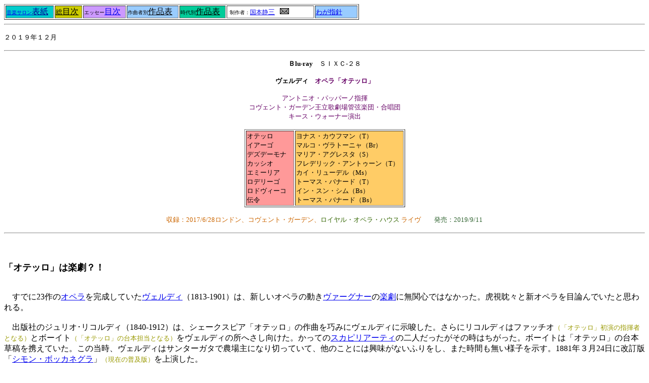

--- FILE ---
content_type: text/html
request_url: http://pietro.music.coocan.jp/saggio/verdi_otello.html
body_size: 11418
content:
<!DOCTYPE HTML PUBLIC "-//W3C//DTD HTML 4.01 Transitional//EN">
<HTML>
<HEAD>
<meta http-equiv="Content-Type" content="text/html; charset=Shift_JIS">
<meta name="GENERATOR" content="JustSystems Homepage Builder Version 22.0.5.0 for Windows">
<meta http-equiv="Content-Style-Type" content="text/css">
<TITLE>「オテッロ」は楽劇？！</TITLE>
</HEAD>
<BODY bgcolor="#ffffff">
<table border="1" style="width : 700px;">
  <tbody>
    <tr>
      <td bgcolor="#00cccc"><font color="#000099"><a href="../index.html"><font size="-2">音楽サロン</font></a></font><font color="#000000"><a href="../index.html"><font color="#000099">表紙</font></a></font></td>
      <td bgcolor="#cccc00"><a href="../indice.html"><font color="#000000" size="-1">総</font><font color="#000000">目次</font></a></td>
      <td bgcolor="#cc99ff"><font size="-2">エッセー<font color="#000000"><font size="+1"><a href="indice_saggio.html"><font size="+0">目次</font></a></font></font></font></td>
      <td bgcolor="#99ccff"><font size="-2">作曲者別</font><a href="../tabella_per_compositori.html"><font color="#000000">作品表</font></a></td>
      <td bgcolor="#00cc99"><font size="-2">時代別</font><a href="../tabella_per_storia.html"><font color="#000000">作品表</font></a></td>
      <td style="
	background-color : #ffffff;
	width : 168px;
">&nbsp;<font color="#000000" size="-2">制作者：<a href="../precedenti.html"><span style="font-size : 120%;">国本静</span></a></font><font color="#000000"><span style="font-size : 80%;"><a href="../precedenti.html">三</a></span></font><font color="#00cc99" size="-2">　<a href="../email.html"><img src="mail_icon.gif" width="18" height="12" border="0"></a></font></td>
      <td style="
	background-color : #99ccff;
	width : 80px;
"><span style="font-size : 80%;"><a href="../email.html#mia_linee_guida">わが指針</a></span>&nbsp;</td>
    </tr>
  </tbody>
</table>
<HR>
<P><FONT size="-1">２０１９年１２月</FONT></P>
<hr>
<P align="center"><FONT size="-1"><b>Ｂlu-ray　</b>ＳＩＸＣ-２８<br>
<b><br>
ヴェルディ　</b></FONT><font size="-1" color="#660066"><font color="#660066"><b>オペラ「オテッロ」 <br>
<br>
</b>アントニオ・パッパーノ指揮<br>
コヴェント・ガーデン王立歌劇場管弦楽団・合唱団<br>
キース・ウォーナー演出<br>
</font></font><span style="color: rgb(51, 51, 51); font-family: &quot;ヒラギノ角ゴ Pro W3&quot;, &quot;Hiragino Kaku Gothic Pro&quot;, メイリオ, Meiryo, sans-serif; font-size: 13px; font-style: normal; font-variant-ligatures: normal; font-variant-caps: normal; font-weight: 400; letter-spacing: normal; orphans: 2; text-align: start; text-indent: 0px; text-transform: none; white-space: normal; widows: 2; word-spacing: 0px; -webkit-text-stroke-width: 0px; text-decoration-style: initial; text-decoration-color: initial; display: inline !important; float: none;"></span></P>
<div align="center">
  <table border="1" width="317">
    <tr>
      <td align="left" bgcolor="#ff9999" width="91"><font size="-1">オテッロ<br>
      イアーゴ<br>
      デズデーモナ<br>
      カッシオ<br>
      エミーリア<br>
      ロデリーゴ<br>
      ロドヴィーコ<br>
      伝令</font></td>
      <td align="left" bgcolor="#ffcc66" width="210"><font size="-1">ヨナス・カウフマン（T）<br>
      マルコ・ヴラトーニャ（Br）<br>
      マリア・アグレスタ（S）<br>
      フレデリック・アントゥーン（T）<br>
      カイ・リューデル（Ms）<br>
      トーマス・バナード（T）</font><br>
      <font size="-1">イン・スン・シム（Bs）<br>
      トーマス・バナード（Bs）</font></td>
    </tr>
  </table>
</div>
<P align="center"><font size="-2"><span style="color: rgb(51, 51, 51); font-family: Verdana, sans-serif; font-size: 13px; font-style: normal; font-variant: normal; font-weight: normal; letter-spacing: normal; line-height: 18px; orphans: auto; text-align: left; text-indent: 0px; text-transform: none; white-space: normal; widows: auto; word-spacing: 0px; -webkit-text-size-adjust: auto; -webkit-text-stroke-width: 0px; background-color: rgb(255, 255, 255); display: inline !important; float: none;"></span></font><font size="-1" color="#cc6600">収録：2017/6/28ロンドン、コヴェント・ガーデン、</font><font size="-1" color="#336600">ロイヤル・オペラ・ハウス</font><font size="-1" color="#cc6600"> ライヴ</font><font size="-1">　　</font><font size="-1" color="#336633">発売：2019/9/11</font></P>
<HR>
<P align="left"><br>
<B><FONT size="+1"><br>
「オテッロ」は楽劇？！<br>
</FONT></B><br>
<br>
　すでに23作の<a href="../storia/barocco_opera.html#opera">オペラ</a>を完成していた<a href="../storia/indice_romanticismo.html#verdi">ヴェルディ</a>（1813-1901）は、新しいオペラの動き<a href="../storia/indice_romanticismo.html#wagner">ヴァーグナー</a>の<a href="../storia/wagner_opere_saggi.html#musikdrama">楽劇</a>に無関心ではなかった。虎視眈々と新オペラを目論んでいたと思われる。<br>
<br>
　出版社のジュリオ･リコルディ（1840-1912）は、シェークスピア「オテッロ」の作曲を巧みにヴェルディに示唆した。さらにリコルディはファッチオ<font size="-1" color="#999900">（「オテッロ」初演の指揮者となる）</font>とボーイト<font size="-1" color="#999900">（「オテッロ」の台本担当となる）</font>をヴェルディの所へさし向けた。かっての<a href="../storia/verdi_otello.html#scapigliatura">スカピリアーティ</a>の二人だったがその時はちがった。ボーイトは「オテッロ」の台本草稿を携えていた。この当時、ヴェルディはサンターガタで農場主になり切っていて、他のことには興味がないふりをし、また時間も無い様子を示す。1881年３月24日に改訂版「<a href="../storia/verdi_simon_boccanegra.html">シモン・ボッカネグラ</a>」<font color="#999900" size="-1">（現在の普及版）</font>を上演した。<br>
<br>
　1883年２月13日、ヴェネツィアでヴァーグナーが死ぬ。ヴェルディは深く悲しみ、その名は芸術史上に深く刻まれると述べたという。1884年３月、ヴェルディは「オテッロ」の作曲を続け、本人がそれを秘密にするようにと望んでいる、ボーイトはと人に告げている。その間、1884年１月20日、改訂版「<a href="../storia/verdi_don_carlo.html">ドン･カルロ</a>」<font size="-1" color="#999900">（４幕、イタリア語版）</font>をスカラ座で上演。主役ドン･カルロをタマニョが歌う。彼の歌唱をオテッロ役の規範と考えた。こうして運命の糸はたぐり寄せられていく。改訂版「ドン･カルロ」を上演し、その20ヶ月後の1885年10月５日に「オテッロ」第４幕を完成。<br>
<br>
　1885年10月から1886年11月までのまる１年間は、推敲と改訂を繰り返し、入念なオーケストレーション作業で過ぎていく。ヴェルディは11月１日に「オテッロ」の完成を、とジュリオ･リコルディに知らせている。スコアの紛失を恐れ、フィオレンツォーラまで直接取りに誰かをよこすよう頼んでいる。５年を越える制作に73歳を迎えたヴェルディは、神経質になっていた。そしてその後はいつものように商人顔負けの細かな契約に入り、ヴェルディ流の手続きを交す。またヴェルディはリハーサルにも立ち合い、舞台と演奏にたいへん細かな指示を出した。自らも舞台に立ち、演じて見せたりもした。ついに1887年２月５日ミラノ、スカラ座で初演。それは1871年の「<a href="../storia/verdi_aida.html">アイーダ</a>」以後２作の改作を除くと、「<a href="../storia/verdi_otello.html">オテッロ</a>」までは16年の歳月が過ぎたのであった。<br>
<br>
　「オテッロ」は形としては<a href="../storia/wagner_opere_saggi.html#musikdrama">楽劇</a>に近い。ヴェルディは「オテッロ」によってそれまでの<a href="../storia/wagner_opere_saggi.html#n_opera">番号オペラ</a>を脱し、ヴァーグナーの<a href="../storia/wagner_opere_saggi.html#t_opera">通作書法</a>とっているからである。でもヴァーグナーの音楽とは異なる。顕著な一例が第４幕「柳の歌－アヴェ・マリア」。ヴェルディ・オペラは健在である。<br>
<br>
<br>
　</P>
<hr>
<P align="left"><font color="#663399"><b><font color="#990099" size="-1"><a href="../tabella_per_storia.html#verdi"><font color="#663399"><font color="#990099" size="-1">ヴェルディ</font></font></a><font color="#663399"><font color="#cc3366" size="-1"><font color="#336666"><font color="#ff0000">　</font></font></font></font></font></b></font><font color="#663399"><font size="-1"><font color="#663399"><font size="-1"><font color="#00cc33"><font color="#cc6600"><font color="#663399"><font color="#cc9900" size="-1">／</font></font></font></font></font></font></font><a href="../storia/romanticismo.html"><font size="-1">ロマン派の概念</font></a></font><font color="#663399" size="-1">　<a href="../storia/romanticismo_musica.html">ロマン派の音楽</a>　<a href="../storia/tavola_cronologia_romanticismo.html">ロマン派年表</a></font><font color="#663399" size="-1"><font color="#cc9900">／　<font size="-1"><a href="../storia/indice_romanticismo.html#verdi"><font color="#666600">ヴェルディ</font></a></font></font></font><font color="#663399"><br>
<b><font color="#330000" size="-1">：</font></b></font><font color="#330000"><font color="#330000"><b><font color="#330000"><font color="#330000"><font size="-2" color="#330000"><font color="#330000" size="-1"><font color="#330000"><font color="#330000" size="-1"><font color="#330000"><font size="-2" color="#330000"><font color="#330000" size="-1">エッセー目次⇒</font></font></font></font></font></font></font></font></font></b></font><a href="indice_saggio.html#T"><font color="#330000"><b><font color="#330000"><font color="#330000"><font size="-2" color="#330000"><font color="#330000" size="-1"><font color="#330000"><font color="#330000" size="-1"><font color="#330000"><font size="-2" color="#330000"><font color="#330000" size="-1"></font></font></font></font></font></font></font></font></font></b></font><b><font color="#0000AF"><font color="#cc9900"><font size="-2"><font color="#006666" size="-1"><font color="#6666ff"><font color="#006666" size="-1"><font color="#0000A0"><font size="-2"><font color="#333399" size="-1">Ｔ</font></font></font></font></font></font></font></font></font></b></a></font><font color="#663399"><font color="#0000AF"><font color="#cc9900"><font size="-2"><font color="#006666" size="-1"><font color="#6666ff"><font color="#006666" size="-1"><font color="#0000A0"><font size="-2"><font color="#009900" size="-1"><b><br>
</b></font></font></font></font></font></font></font></font></font></font><BR>
</P>
<HR>
<table border="1" style="width : 700px;">
  <tbody>
    <tr>
      <td bgcolor="#00cccc"><font color="#000099"><a href="../index.html"><font size="-2">音楽サロン</font></a></font><font color="#000000"><a href="../index.html"><font color="#000099">表紙</font></a></font></td>
      <td bgcolor="#cccc00"><a href="../indice.html"><font color="#000000" size="-1">総</font><font color="#000000">目次</font></a></td>
      <td bgcolor="#cc99ff"><font size="-2">エッセー<font color="#000000"><font size="+1"><a href="indice_saggio.html"><font size="+0">目次</font></a></font></font></font></td>
      <td bgcolor="#99ccff"><font size="-2">作曲者別</font><a href="../tabella_per_compositori.html"><font color="#000000">作品表</font></a></td>
      <td bgcolor="#00cc99"><font size="-2">時代別</font><a href="../tabella_per_storia.html"><font color="#000000">作品表</font></a></td>
      <td style="
	background-color : #ffffff;
	width : 168px;
">&nbsp;<font color="#000000" size="-2">制作者：<a href="../precedenti.html"><span style="font-size : 120%;">国本静</span></a></font><font color="#000000"><span style="font-size : 80%;"><a href="../precedenti.html">三</a></span></font><font color="#00cc99" size="-2">　<a href="../email.html"><img src="mail_icon.gif" width="18" height="12" border="0"></a></font></td>
      <td style="
	background-color : #99ccff;
	width : 80px;
"><span style="font-size : 80%;"><a href="../email.html#mia_linee_guida">わが指針</a></span>&nbsp;</td>
    </tr>
  </tbody>
</table>
</BODY>
</HTML>